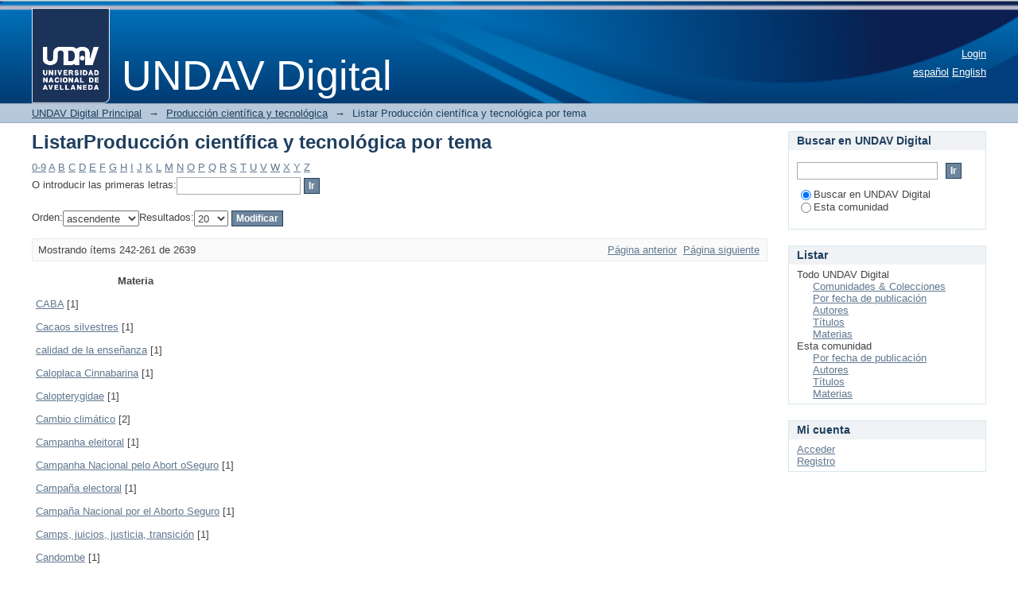

--- FILE ---
content_type: text/plain
request_url: https://www.google-analytics.com/j/collect?v=1&_v=j102&a=1777100872&t=pageview&_s=1&dl=http%3A%2F%2Fundavdigital.undav.edu.ar%2Fhandle%2F20.500.13069%2F3%2Fbrowse%3Frpp%3D20%26sort_by%3D-1%26type%3Dsubject%26etal%3D-1%26starts_with%3DC%26order%3DASC&ul=en-us%40posix&dt=ListarProducci%C3%B3n%20cient%C3%ADfica%20y%20tecnol%C3%B3gica%20por%20tema&sr=1280x720&vp=1280x720&_u=IEBAAAABAAAAACAAI~&jid=1041542249&gjid=763478517&cid=648303117.1768979262&tid=UA-246129261-1&_gid=1797340446.1768979262&_r=1&_slc=1&z=1790881408
body_size: -287
content:
2,cG-7V9SDJH3S7